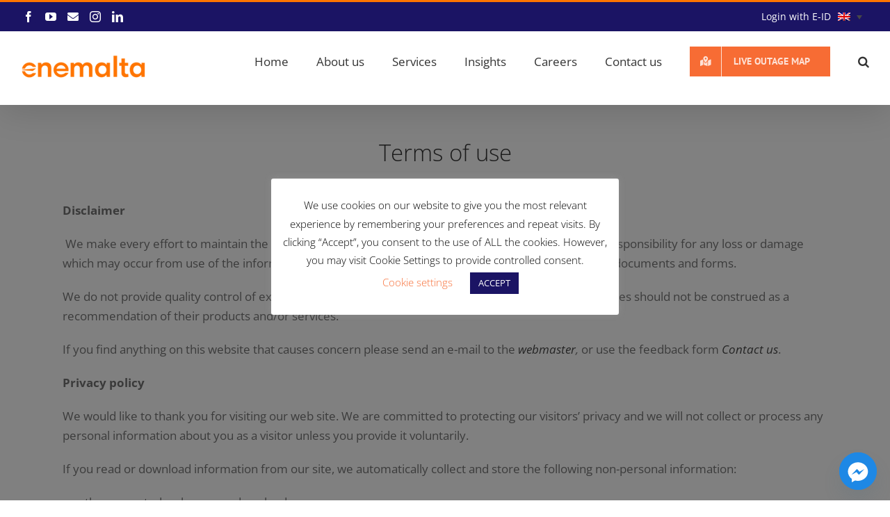

--- FILE ---
content_type: text/html; charset=utf-8
request_url: https://www.google.com/recaptcha/api2/anchor?ar=1&k=6Lc6Jb0fAAAAAPvNvgsFgZ9kcBn0DtVLF9O9jKVe&co=aHR0cHM6Ly93d3cuZW5lbWFsdGEuY29tLm10OjQ0Mw..&hl=en&v=PoyoqOPhxBO7pBk68S4YbpHZ&size=invisible&anchor-ms=20000&execute-ms=30000&cb=y1773s9xls4x
body_size: 48457
content:
<!DOCTYPE HTML><html dir="ltr" lang="en"><head><meta http-equiv="Content-Type" content="text/html; charset=UTF-8">
<meta http-equiv="X-UA-Compatible" content="IE=edge">
<title>reCAPTCHA</title>
<style type="text/css">
/* cyrillic-ext */
@font-face {
  font-family: 'Roboto';
  font-style: normal;
  font-weight: 400;
  font-stretch: 100%;
  src: url(//fonts.gstatic.com/s/roboto/v48/KFO7CnqEu92Fr1ME7kSn66aGLdTylUAMa3GUBHMdazTgWw.woff2) format('woff2');
  unicode-range: U+0460-052F, U+1C80-1C8A, U+20B4, U+2DE0-2DFF, U+A640-A69F, U+FE2E-FE2F;
}
/* cyrillic */
@font-face {
  font-family: 'Roboto';
  font-style: normal;
  font-weight: 400;
  font-stretch: 100%;
  src: url(//fonts.gstatic.com/s/roboto/v48/KFO7CnqEu92Fr1ME7kSn66aGLdTylUAMa3iUBHMdazTgWw.woff2) format('woff2');
  unicode-range: U+0301, U+0400-045F, U+0490-0491, U+04B0-04B1, U+2116;
}
/* greek-ext */
@font-face {
  font-family: 'Roboto';
  font-style: normal;
  font-weight: 400;
  font-stretch: 100%;
  src: url(//fonts.gstatic.com/s/roboto/v48/KFO7CnqEu92Fr1ME7kSn66aGLdTylUAMa3CUBHMdazTgWw.woff2) format('woff2');
  unicode-range: U+1F00-1FFF;
}
/* greek */
@font-face {
  font-family: 'Roboto';
  font-style: normal;
  font-weight: 400;
  font-stretch: 100%;
  src: url(//fonts.gstatic.com/s/roboto/v48/KFO7CnqEu92Fr1ME7kSn66aGLdTylUAMa3-UBHMdazTgWw.woff2) format('woff2');
  unicode-range: U+0370-0377, U+037A-037F, U+0384-038A, U+038C, U+038E-03A1, U+03A3-03FF;
}
/* math */
@font-face {
  font-family: 'Roboto';
  font-style: normal;
  font-weight: 400;
  font-stretch: 100%;
  src: url(//fonts.gstatic.com/s/roboto/v48/KFO7CnqEu92Fr1ME7kSn66aGLdTylUAMawCUBHMdazTgWw.woff2) format('woff2');
  unicode-range: U+0302-0303, U+0305, U+0307-0308, U+0310, U+0312, U+0315, U+031A, U+0326-0327, U+032C, U+032F-0330, U+0332-0333, U+0338, U+033A, U+0346, U+034D, U+0391-03A1, U+03A3-03A9, U+03B1-03C9, U+03D1, U+03D5-03D6, U+03F0-03F1, U+03F4-03F5, U+2016-2017, U+2034-2038, U+203C, U+2040, U+2043, U+2047, U+2050, U+2057, U+205F, U+2070-2071, U+2074-208E, U+2090-209C, U+20D0-20DC, U+20E1, U+20E5-20EF, U+2100-2112, U+2114-2115, U+2117-2121, U+2123-214F, U+2190, U+2192, U+2194-21AE, U+21B0-21E5, U+21F1-21F2, U+21F4-2211, U+2213-2214, U+2216-22FF, U+2308-230B, U+2310, U+2319, U+231C-2321, U+2336-237A, U+237C, U+2395, U+239B-23B7, U+23D0, U+23DC-23E1, U+2474-2475, U+25AF, U+25B3, U+25B7, U+25BD, U+25C1, U+25CA, U+25CC, U+25FB, U+266D-266F, U+27C0-27FF, U+2900-2AFF, U+2B0E-2B11, U+2B30-2B4C, U+2BFE, U+3030, U+FF5B, U+FF5D, U+1D400-1D7FF, U+1EE00-1EEFF;
}
/* symbols */
@font-face {
  font-family: 'Roboto';
  font-style: normal;
  font-weight: 400;
  font-stretch: 100%;
  src: url(//fonts.gstatic.com/s/roboto/v48/KFO7CnqEu92Fr1ME7kSn66aGLdTylUAMaxKUBHMdazTgWw.woff2) format('woff2');
  unicode-range: U+0001-000C, U+000E-001F, U+007F-009F, U+20DD-20E0, U+20E2-20E4, U+2150-218F, U+2190, U+2192, U+2194-2199, U+21AF, U+21E6-21F0, U+21F3, U+2218-2219, U+2299, U+22C4-22C6, U+2300-243F, U+2440-244A, U+2460-24FF, U+25A0-27BF, U+2800-28FF, U+2921-2922, U+2981, U+29BF, U+29EB, U+2B00-2BFF, U+4DC0-4DFF, U+FFF9-FFFB, U+10140-1018E, U+10190-1019C, U+101A0, U+101D0-101FD, U+102E0-102FB, U+10E60-10E7E, U+1D2C0-1D2D3, U+1D2E0-1D37F, U+1F000-1F0FF, U+1F100-1F1AD, U+1F1E6-1F1FF, U+1F30D-1F30F, U+1F315, U+1F31C, U+1F31E, U+1F320-1F32C, U+1F336, U+1F378, U+1F37D, U+1F382, U+1F393-1F39F, U+1F3A7-1F3A8, U+1F3AC-1F3AF, U+1F3C2, U+1F3C4-1F3C6, U+1F3CA-1F3CE, U+1F3D4-1F3E0, U+1F3ED, U+1F3F1-1F3F3, U+1F3F5-1F3F7, U+1F408, U+1F415, U+1F41F, U+1F426, U+1F43F, U+1F441-1F442, U+1F444, U+1F446-1F449, U+1F44C-1F44E, U+1F453, U+1F46A, U+1F47D, U+1F4A3, U+1F4B0, U+1F4B3, U+1F4B9, U+1F4BB, U+1F4BF, U+1F4C8-1F4CB, U+1F4D6, U+1F4DA, U+1F4DF, U+1F4E3-1F4E6, U+1F4EA-1F4ED, U+1F4F7, U+1F4F9-1F4FB, U+1F4FD-1F4FE, U+1F503, U+1F507-1F50B, U+1F50D, U+1F512-1F513, U+1F53E-1F54A, U+1F54F-1F5FA, U+1F610, U+1F650-1F67F, U+1F687, U+1F68D, U+1F691, U+1F694, U+1F698, U+1F6AD, U+1F6B2, U+1F6B9-1F6BA, U+1F6BC, U+1F6C6-1F6CF, U+1F6D3-1F6D7, U+1F6E0-1F6EA, U+1F6F0-1F6F3, U+1F6F7-1F6FC, U+1F700-1F7FF, U+1F800-1F80B, U+1F810-1F847, U+1F850-1F859, U+1F860-1F887, U+1F890-1F8AD, U+1F8B0-1F8BB, U+1F8C0-1F8C1, U+1F900-1F90B, U+1F93B, U+1F946, U+1F984, U+1F996, U+1F9E9, U+1FA00-1FA6F, U+1FA70-1FA7C, U+1FA80-1FA89, U+1FA8F-1FAC6, U+1FACE-1FADC, U+1FADF-1FAE9, U+1FAF0-1FAF8, U+1FB00-1FBFF;
}
/* vietnamese */
@font-face {
  font-family: 'Roboto';
  font-style: normal;
  font-weight: 400;
  font-stretch: 100%;
  src: url(//fonts.gstatic.com/s/roboto/v48/KFO7CnqEu92Fr1ME7kSn66aGLdTylUAMa3OUBHMdazTgWw.woff2) format('woff2');
  unicode-range: U+0102-0103, U+0110-0111, U+0128-0129, U+0168-0169, U+01A0-01A1, U+01AF-01B0, U+0300-0301, U+0303-0304, U+0308-0309, U+0323, U+0329, U+1EA0-1EF9, U+20AB;
}
/* latin-ext */
@font-face {
  font-family: 'Roboto';
  font-style: normal;
  font-weight: 400;
  font-stretch: 100%;
  src: url(//fonts.gstatic.com/s/roboto/v48/KFO7CnqEu92Fr1ME7kSn66aGLdTylUAMa3KUBHMdazTgWw.woff2) format('woff2');
  unicode-range: U+0100-02BA, U+02BD-02C5, U+02C7-02CC, U+02CE-02D7, U+02DD-02FF, U+0304, U+0308, U+0329, U+1D00-1DBF, U+1E00-1E9F, U+1EF2-1EFF, U+2020, U+20A0-20AB, U+20AD-20C0, U+2113, U+2C60-2C7F, U+A720-A7FF;
}
/* latin */
@font-face {
  font-family: 'Roboto';
  font-style: normal;
  font-weight: 400;
  font-stretch: 100%;
  src: url(//fonts.gstatic.com/s/roboto/v48/KFO7CnqEu92Fr1ME7kSn66aGLdTylUAMa3yUBHMdazQ.woff2) format('woff2');
  unicode-range: U+0000-00FF, U+0131, U+0152-0153, U+02BB-02BC, U+02C6, U+02DA, U+02DC, U+0304, U+0308, U+0329, U+2000-206F, U+20AC, U+2122, U+2191, U+2193, U+2212, U+2215, U+FEFF, U+FFFD;
}
/* cyrillic-ext */
@font-face {
  font-family: 'Roboto';
  font-style: normal;
  font-weight: 500;
  font-stretch: 100%;
  src: url(//fonts.gstatic.com/s/roboto/v48/KFO7CnqEu92Fr1ME7kSn66aGLdTylUAMa3GUBHMdazTgWw.woff2) format('woff2');
  unicode-range: U+0460-052F, U+1C80-1C8A, U+20B4, U+2DE0-2DFF, U+A640-A69F, U+FE2E-FE2F;
}
/* cyrillic */
@font-face {
  font-family: 'Roboto';
  font-style: normal;
  font-weight: 500;
  font-stretch: 100%;
  src: url(//fonts.gstatic.com/s/roboto/v48/KFO7CnqEu92Fr1ME7kSn66aGLdTylUAMa3iUBHMdazTgWw.woff2) format('woff2');
  unicode-range: U+0301, U+0400-045F, U+0490-0491, U+04B0-04B1, U+2116;
}
/* greek-ext */
@font-face {
  font-family: 'Roboto';
  font-style: normal;
  font-weight: 500;
  font-stretch: 100%;
  src: url(//fonts.gstatic.com/s/roboto/v48/KFO7CnqEu92Fr1ME7kSn66aGLdTylUAMa3CUBHMdazTgWw.woff2) format('woff2');
  unicode-range: U+1F00-1FFF;
}
/* greek */
@font-face {
  font-family: 'Roboto';
  font-style: normal;
  font-weight: 500;
  font-stretch: 100%;
  src: url(//fonts.gstatic.com/s/roboto/v48/KFO7CnqEu92Fr1ME7kSn66aGLdTylUAMa3-UBHMdazTgWw.woff2) format('woff2');
  unicode-range: U+0370-0377, U+037A-037F, U+0384-038A, U+038C, U+038E-03A1, U+03A3-03FF;
}
/* math */
@font-face {
  font-family: 'Roboto';
  font-style: normal;
  font-weight: 500;
  font-stretch: 100%;
  src: url(//fonts.gstatic.com/s/roboto/v48/KFO7CnqEu92Fr1ME7kSn66aGLdTylUAMawCUBHMdazTgWw.woff2) format('woff2');
  unicode-range: U+0302-0303, U+0305, U+0307-0308, U+0310, U+0312, U+0315, U+031A, U+0326-0327, U+032C, U+032F-0330, U+0332-0333, U+0338, U+033A, U+0346, U+034D, U+0391-03A1, U+03A3-03A9, U+03B1-03C9, U+03D1, U+03D5-03D6, U+03F0-03F1, U+03F4-03F5, U+2016-2017, U+2034-2038, U+203C, U+2040, U+2043, U+2047, U+2050, U+2057, U+205F, U+2070-2071, U+2074-208E, U+2090-209C, U+20D0-20DC, U+20E1, U+20E5-20EF, U+2100-2112, U+2114-2115, U+2117-2121, U+2123-214F, U+2190, U+2192, U+2194-21AE, U+21B0-21E5, U+21F1-21F2, U+21F4-2211, U+2213-2214, U+2216-22FF, U+2308-230B, U+2310, U+2319, U+231C-2321, U+2336-237A, U+237C, U+2395, U+239B-23B7, U+23D0, U+23DC-23E1, U+2474-2475, U+25AF, U+25B3, U+25B7, U+25BD, U+25C1, U+25CA, U+25CC, U+25FB, U+266D-266F, U+27C0-27FF, U+2900-2AFF, U+2B0E-2B11, U+2B30-2B4C, U+2BFE, U+3030, U+FF5B, U+FF5D, U+1D400-1D7FF, U+1EE00-1EEFF;
}
/* symbols */
@font-face {
  font-family: 'Roboto';
  font-style: normal;
  font-weight: 500;
  font-stretch: 100%;
  src: url(//fonts.gstatic.com/s/roboto/v48/KFO7CnqEu92Fr1ME7kSn66aGLdTylUAMaxKUBHMdazTgWw.woff2) format('woff2');
  unicode-range: U+0001-000C, U+000E-001F, U+007F-009F, U+20DD-20E0, U+20E2-20E4, U+2150-218F, U+2190, U+2192, U+2194-2199, U+21AF, U+21E6-21F0, U+21F3, U+2218-2219, U+2299, U+22C4-22C6, U+2300-243F, U+2440-244A, U+2460-24FF, U+25A0-27BF, U+2800-28FF, U+2921-2922, U+2981, U+29BF, U+29EB, U+2B00-2BFF, U+4DC0-4DFF, U+FFF9-FFFB, U+10140-1018E, U+10190-1019C, U+101A0, U+101D0-101FD, U+102E0-102FB, U+10E60-10E7E, U+1D2C0-1D2D3, U+1D2E0-1D37F, U+1F000-1F0FF, U+1F100-1F1AD, U+1F1E6-1F1FF, U+1F30D-1F30F, U+1F315, U+1F31C, U+1F31E, U+1F320-1F32C, U+1F336, U+1F378, U+1F37D, U+1F382, U+1F393-1F39F, U+1F3A7-1F3A8, U+1F3AC-1F3AF, U+1F3C2, U+1F3C4-1F3C6, U+1F3CA-1F3CE, U+1F3D4-1F3E0, U+1F3ED, U+1F3F1-1F3F3, U+1F3F5-1F3F7, U+1F408, U+1F415, U+1F41F, U+1F426, U+1F43F, U+1F441-1F442, U+1F444, U+1F446-1F449, U+1F44C-1F44E, U+1F453, U+1F46A, U+1F47D, U+1F4A3, U+1F4B0, U+1F4B3, U+1F4B9, U+1F4BB, U+1F4BF, U+1F4C8-1F4CB, U+1F4D6, U+1F4DA, U+1F4DF, U+1F4E3-1F4E6, U+1F4EA-1F4ED, U+1F4F7, U+1F4F9-1F4FB, U+1F4FD-1F4FE, U+1F503, U+1F507-1F50B, U+1F50D, U+1F512-1F513, U+1F53E-1F54A, U+1F54F-1F5FA, U+1F610, U+1F650-1F67F, U+1F687, U+1F68D, U+1F691, U+1F694, U+1F698, U+1F6AD, U+1F6B2, U+1F6B9-1F6BA, U+1F6BC, U+1F6C6-1F6CF, U+1F6D3-1F6D7, U+1F6E0-1F6EA, U+1F6F0-1F6F3, U+1F6F7-1F6FC, U+1F700-1F7FF, U+1F800-1F80B, U+1F810-1F847, U+1F850-1F859, U+1F860-1F887, U+1F890-1F8AD, U+1F8B0-1F8BB, U+1F8C0-1F8C1, U+1F900-1F90B, U+1F93B, U+1F946, U+1F984, U+1F996, U+1F9E9, U+1FA00-1FA6F, U+1FA70-1FA7C, U+1FA80-1FA89, U+1FA8F-1FAC6, U+1FACE-1FADC, U+1FADF-1FAE9, U+1FAF0-1FAF8, U+1FB00-1FBFF;
}
/* vietnamese */
@font-face {
  font-family: 'Roboto';
  font-style: normal;
  font-weight: 500;
  font-stretch: 100%;
  src: url(//fonts.gstatic.com/s/roboto/v48/KFO7CnqEu92Fr1ME7kSn66aGLdTylUAMa3OUBHMdazTgWw.woff2) format('woff2');
  unicode-range: U+0102-0103, U+0110-0111, U+0128-0129, U+0168-0169, U+01A0-01A1, U+01AF-01B0, U+0300-0301, U+0303-0304, U+0308-0309, U+0323, U+0329, U+1EA0-1EF9, U+20AB;
}
/* latin-ext */
@font-face {
  font-family: 'Roboto';
  font-style: normal;
  font-weight: 500;
  font-stretch: 100%;
  src: url(//fonts.gstatic.com/s/roboto/v48/KFO7CnqEu92Fr1ME7kSn66aGLdTylUAMa3KUBHMdazTgWw.woff2) format('woff2');
  unicode-range: U+0100-02BA, U+02BD-02C5, U+02C7-02CC, U+02CE-02D7, U+02DD-02FF, U+0304, U+0308, U+0329, U+1D00-1DBF, U+1E00-1E9F, U+1EF2-1EFF, U+2020, U+20A0-20AB, U+20AD-20C0, U+2113, U+2C60-2C7F, U+A720-A7FF;
}
/* latin */
@font-face {
  font-family: 'Roboto';
  font-style: normal;
  font-weight: 500;
  font-stretch: 100%;
  src: url(//fonts.gstatic.com/s/roboto/v48/KFO7CnqEu92Fr1ME7kSn66aGLdTylUAMa3yUBHMdazQ.woff2) format('woff2');
  unicode-range: U+0000-00FF, U+0131, U+0152-0153, U+02BB-02BC, U+02C6, U+02DA, U+02DC, U+0304, U+0308, U+0329, U+2000-206F, U+20AC, U+2122, U+2191, U+2193, U+2212, U+2215, U+FEFF, U+FFFD;
}
/* cyrillic-ext */
@font-face {
  font-family: 'Roboto';
  font-style: normal;
  font-weight: 900;
  font-stretch: 100%;
  src: url(//fonts.gstatic.com/s/roboto/v48/KFO7CnqEu92Fr1ME7kSn66aGLdTylUAMa3GUBHMdazTgWw.woff2) format('woff2');
  unicode-range: U+0460-052F, U+1C80-1C8A, U+20B4, U+2DE0-2DFF, U+A640-A69F, U+FE2E-FE2F;
}
/* cyrillic */
@font-face {
  font-family: 'Roboto';
  font-style: normal;
  font-weight: 900;
  font-stretch: 100%;
  src: url(//fonts.gstatic.com/s/roboto/v48/KFO7CnqEu92Fr1ME7kSn66aGLdTylUAMa3iUBHMdazTgWw.woff2) format('woff2');
  unicode-range: U+0301, U+0400-045F, U+0490-0491, U+04B0-04B1, U+2116;
}
/* greek-ext */
@font-face {
  font-family: 'Roboto';
  font-style: normal;
  font-weight: 900;
  font-stretch: 100%;
  src: url(//fonts.gstatic.com/s/roboto/v48/KFO7CnqEu92Fr1ME7kSn66aGLdTylUAMa3CUBHMdazTgWw.woff2) format('woff2');
  unicode-range: U+1F00-1FFF;
}
/* greek */
@font-face {
  font-family: 'Roboto';
  font-style: normal;
  font-weight: 900;
  font-stretch: 100%;
  src: url(//fonts.gstatic.com/s/roboto/v48/KFO7CnqEu92Fr1ME7kSn66aGLdTylUAMa3-UBHMdazTgWw.woff2) format('woff2');
  unicode-range: U+0370-0377, U+037A-037F, U+0384-038A, U+038C, U+038E-03A1, U+03A3-03FF;
}
/* math */
@font-face {
  font-family: 'Roboto';
  font-style: normal;
  font-weight: 900;
  font-stretch: 100%;
  src: url(//fonts.gstatic.com/s/roboto/v48/KFO7CnqEu92Fr1ME7kSn66aGLdTylUAMawCUBHMdazTgWw.woff2) format('woff2');
  unicode-range: U+0302-0303, U+0305, U+0307-0308, U+0310, U+0312, U+0315, U+031A, U+0326-0327, U+032C, U+032F-0330, U+0332-0333, U+0338, U+033A, U+0346, U+034D, U+0391-03A1, U+03A3-03A9, U+03B1-03C9, U+03D1, U+03D5-03D6, U+03F0-03F1, U+03F4-03F5, U+2016-2017, U+2034-2038, U+203C, U+2040, U+2043, U+2047, U+2050, U+2057, U+205F, U+2070-2071, U+2074-208E, U+2090-209C, U+20D0-20DC, U+20E1, U+20E5-20EF, U+2100-2112, U+2114-2115, U+2117-2121, U+2123-214F, U+2190, U+2192, U+2194-21AE, U+21B0-21E5, U+21F1-21F2, U+21F4-2211, U+2213-2214, U+2216-22FF, U+2308-230B, U+2310, U+2319, U+231C-2321, U+2336-237A, U+237C, U+2395, U+239B-23B7, U+23D0, U+23DC-23E1, U+2474-2475, U+25AF, U+25B3, U+25B7, U+25BD, U+25C1, U+25CA, U+25CC, U+25FB, U+266D-266F, U+27C0-27FF, U+2900-2AFF, U+2B0E-2B11, U+2B30-2B4C, U+2BFE, U+3030, U+FF5B, U+FF5D, U+1D400-1D7FF, U+1EE00-1EEFF;
}
/* symbols */
@font-face {
  font-family: 'Roboto';
  font-style: normal;
  font-weight: 900;
  font-stretch: 100%;
  src: url(//fonts.gstatic.com/s/roboto/v48/KFO7CnqEu92Fr1ME7kSn66aGLdTylUAMaxKUBHMdazTgWw.woff2) format('woff2');
  unicode-range: U+0001-000C, U+000E-001F, U+007F-009F, U+20DD-20E0, U+20E2-20E4, U+2150-218F, U+2190, U+2192, U+2194-2199, U+21AF, U+21E6-21F0, U+21F3, U+2218-2219, U+2299, U+22C4-22C6, U+2300-243F, U+2440-244A, U+2460-24FF, U+25A0-27BF, U+2800-28FF, U+2921-2922, U+2981, U+29BF, U+29EB, U+2B00-2BFF, U+4DC0-4DFF, U+FFF9-FFFB, U+10140-1018E, U+10190-1019C, U+101A0, U+101D0-101FD, U+102E0-102FB, U+10E60-10E7E, U+1D2C0-1D2D3, U+1D2E0-1D37F, U+1F000-1F0FF, U+1F100-1F1AD, U+1F1E6-1F1FF, U+1F30D-1F30F, U+1F315, U+1F31C, U+1F31E, U+1F320-1F32C, U+1F336, U+1F378, U+1F37D, U+1F382, U+1F393-1F39F, U+1F3A7-1F3A8, U+1F3AC-1F3AF, U+1F3C2, U+1F3C4-1F3C6, U+1F3CA-1F3CE, U+1F3D4-1F3E0, U+1F3ED, U+1F3F1-1F3F3, U+1F3F5-1F3F7, U+1F408, U+1F415, U+1F41F, U+1F426, U+1F43F, U+1F441-1F442, U+1F444, U+1F446-1F449, U+1F44C-1F44E, U+1F453, U+1F46A, U+1F47D, U+1F4A3, U+1F4B0, U+1F4B3, U+1F4B9, U+1F4BB, U+1F4BF, U+1F4C8-1F4CB, U+1F4D6, U+1F4DA, U+1F4DF, U+1F4E3-1F4E6, U+1F4EA-1F4ED, U+1F4F7, U+1F4F9-1F4FB, U+1F4FD-1F4FE, U+1F503, U+1F507-1F50B, U+1F50D, U+1F512-1F513, U+1F53E-1F54A, U+1F54F-1F5FA, U+1F610, U+1F650-1F67F, U+1F687, U+1F68D, U+1F691, U+1F694, U+1F698, U+1F6AD, U+1F6B2, U+1F6B9-1F6BA, U+1F6BC, U+1F6C6-1F6CF, U+1F6D3-1F6D7, U+1F6E0-1F6EA, U+1F6F0-1F6F3, U+1F6F7-1F6FC, U+1F700-1F7FF, U+1F800-1F80B, U+1F810-1F847, U+1F850-1F859, U+1F860-1F887, U+1F890-1F8AD, U+1F8B0-1F8BB, U+1F8C0-1F8C1, U+1F900-1F90B, U+1F93B, U+1F946, U+1F984, U+1F996, U+1F9E9, U+1FA00-1FA6F, U+1FA70-1FA7C, U+1FA80-1FA89, U+1FA8F-1FAC6, U+1FACE-1FADC, U+1FADF-1FAE9, U+1FAF0-1FAF8, U+1FB00-1FBFF;
}
/* vietnamese */
@font-face {
  font-family: 'Roboto';
  font-style: normal;
  font-weight: 900;
  font-stretch: 100%;
  src: url(//fonts.gstatic.com/s/roboto/v48/KFO7CnqEu92Fr1ME7kSn66aGLdTylUAMa3OUBHMdazTgWw.woff2) format('woff2');
  unicode-range: U+0102-0103, U+0110-0111, U+0128-0129, U+0168-0169, U+01A0-01A1, U+01AF-01B0, U+0300-0301, U+0303-0304, U+0308-0309, U+0323, U+0329, U+1EA0-1EF9, U+20AB;
}
/* latin-ext */
@font-face {
  font-family: 'Roboto';
  font-style: normal;
  font-weight: 900;
  font-stretch: 100%;
  src: url(//fonts.gstatic.com/s/roboto/v48/KFO7CnqEu92Fr1ME7kSn66aGLdTylUAMa3KUBHMdazTgWw.woff2) format('woff2');
  unicode-range: U+0100-02BA, U+02BD-02C5, U+02C7-02CC, U+02CE-02D7, U+02DD-02FF, U+0304, U+0308, U+0329, U+1D00-1DBF, U+1E00-1E9F, U+1EF2-1EFF, U+2020, U+20A0-20AB, U+20AD-20C0, U+2113, U+2C60-2C7F, U+A720-A7FF;
}
/* latin */
@font-face {
  font-family: 'Roboto';
  font-style: normal;
  font-weight: 900;
  font-stretch: 100%;
  src: url(//fonts.gstatic.com/s/roboto/v48/KFO7CnqEu92Fr1ME7kSn66aGLdTylUAMa3yUBHMdazQ.woff2) format('woff2');
  unicode-range: U+0000-00FF, U+0131, U+0152-0153, U+02BB-02BC, U+02C6, U+02DA, U+02DC, U+0304, U+0308, U+0329, U+2000-206F, U+20AC, U+2122, U+2191, U+2193, U+2212, U+2215, U+FEFF, U+FFFD;
}

</style>
<link rel="stylesheet" type="text/css" href="https://www.gstatic.com/recaptcha/releases/PoyoqOPhxBO7pBk68S4YbpHZ/styles__ltr.css">
<script nonce="ZrZLkIxq77LF4GG8HU4Y1Q" type="text/javascript">window['__recaptcha_api'] = 'https://www.google.com/recaptcha/api2/';</script>
<script type="text/javascript" src="https://www.gstatic.com/recaptcha/releases/PoyoqOPhxBO7pBk68S4YbpHZ/recaptcha__en.js" nonce="ZrZLkIxq77LF4GG8HU4Y1Q">
      
    </script></head>
<body><div id="rc-anchor-alert" class="rc-anchor-alert"></div>
<input type="hidden" id="recaptcha-token" value="[base64]">
<script type="text/javascript" nonce="ZrZLkIxq77LF4GG8HU4Y1Q">
      recaptcha.anchor.Main.init("[\x22ainput\x22,[\x22bgdata\x22,\x22\x22,\[base64]/[base64]/[base64]/[base64]/[base64]/[base64]/KGcoTywyNTMsTy5PKSxVRyhPLEMpKTpnKE8sMjUzLEMpLE8pKSxsKSksTykpfSxieT1mdW5jdGlvbihDLE8sdSxsKXtmb3IobD0odT1SKEMpLDApO08+MDtPLS0pbD1sPDw4fFooQyk7ZyhDLHUsbCl9LFVHPWZ1bmN0aW9uKEMsTyl7Qy5pLmxlbmd0aD4xMDQ/[base64]/[base64]/[base64]/[base64]/[base64]/[base64]/[base64]\\u003d\x22,\[base64]\x22,\x22wpXChMKaSzLDgsOBw4cDw5jDnsKaw7lGV0LDnMKlIwHCq8Kewq50SwZPw7NrLsOnw5DCscOSH1Q4woQRdsO1wr1tCQVqw6ZpYnfDssKpRR/DhmMTc8OLwrrCk8O9w53DqMOIw6Nsw5nDhcK2woxCw6jDv8Ozwo7Cs8O/Rhg2w7zCkMOxw4fDlzwfMT1ww5/DvMOuBH/DoX/DoMO4RlPCvcOTXcKYwrvDt8Ozw7vCgsKZwrtXw5MtwpV0w5zDtmrCh3DDokfDicKJw5PDuARlwqZLQ8KjKsKtC8OqwpPCvsKNacKwwopPK35BDcKjP8Oyw4gbwrZ6R8KlwrA/cjVSw5xlRsKkwrwgw4XDpXlLfBPDs8OVwrHCs8OZBS7CisOnwpUrwrEBw7RAN8OwV3dSH8OAdcKgP8OgMxrCgUEhw4PDp2ARw4BOwowaw7DCsVo4PcOywprDkFg1w6XCnEzCnsKWCH3DqMOjKUhzV0cBDcKlwqfDpV/CjcO2w53DsX/DmcOibgfDhwBEwqN/w75SwrjCjsKcwokKBMKFdBfCgj/CgCzChhDDj2crw4/DssKyJCIgw5cZbMOVwo40c8OXf3h3bMOKM8OVYsOawoDCjG7CkEg+OMOkJRjCgMK6wobDr2ZMwqptGsOoI8OPw4TDgQB8w7XDsm5Ww43CuMKiwqDDr8OEwq3CjWzDijZXw6HCkxHCs8K2KFgRw6fDvsKLLlzCp8KZw5UlM1rDrnDCvsKhwqLCnjs/wqPCvwzCusOhw64awoAXw7vDqg0OPMKlw6jDn0AJC8OPYMKvOR7DvsKsVjzCgsKdw7M7woskIxHCu8OhwrMvc8Ohwr4vbcOdVcOgFsOCPSZhw7sFwpF5w5vDl2vDjxHCosOPwpnChcKhOsK0w4XCphnDrcOWQcOXbWUrGwUKJMKRwrzCkhwJw4LCvEnCoATCkht/wp7DlcKCw6deMmstw77ClEHDnMKtDFw+w6dUf8KRw5o2wrJxw7jDhFHDgGp2w4UzwpsTw5XDj8O7wr/Dl8KOw4wdKcKCw47CsT7DisO0R0PCtVDCpcO9EQ3Ck8K5akHCksOtwp0OIDoWwojDqHA7dsOXScOSwrnClSPCmcKLScOywp/[base64]/DkXQ1w7oCw6d2w7/CoHXCjF9pw5HDoS8fIi/CoWRIwofCqHHCuUDDiMKRSFATw4TCuwjDpgDDocO1wrPCkMK6w4lbwoZqLQrDmzJIw5DCmsKBMsKVwqHChMKvwpI1AsKCDcK8woBZw60deSE0TErDmMOtw6zDvTrCkX/DrGTDuFQOZkAiawnCm8K0aF8Vw5PCjMKNwpRYHcOOwoJZUhrCp2UowonCkMO5wqTDlGE3VSfCpktXwpwhEMOqwr7CoyXDisOiw68jwpc2w752w6Q2woPDisOLw43CiMO6AcKLw6Vpw63CnA4OQcONDsK/w57Di8K+wq/[base64]/CjjbDgsOCeMOvMSjDrcOWwp1JwrtNw5nDiVLDtnxCwokyABjDvQFfNsO2wrzDo24zw7PCjcOTYUI0wrbDqcO/w5zCp8O1XABQwo4JwpzCrSM+SEvDjh3CpsOBw7bCsxYKPMKCH8OXwoHDg3PClE/CpsKiO1k/w7NEN33DhsOTesOuw7XDi2LCtsK8w4oMe11ow6jCjcO6wpEfw4DDvHnDqHnDnwcdw7XDtsKmw7/[base64]/DocK7wqhlT2UVw5ZCw67CuyTCiGAYYzoWHiPCtcKhecKQwotZJ8Oje8KUaTJiRsOWBTM+wrZjw7MPZcKadcOwworCtFPChSE8HMKAwovDgjUSWsKNKMOOWFIWw5PDt8O5Ok/DncKHw6YHchzDrcKJw5ZnecKJaibDoVBZwp1awqXDoMOgRMOJwpTCrMKNwq/CnFlUw7bCvMKdOxDDt8Ohw7dyDcKdPggyCcK6ZcOfw5vDm2QLOMOgU8Oaw6jCsiDCrcOwUcOcJC7CtcKqDMKKw6QncB4YdcKtMcOxw6jCmcKGwpdVWsKAW8Ouw7xDw4jDl8K8NWjDtz8TwqRWJUtfw67DsiDCh8OyTXdAwrAqKX3DvsO2wo/CpcO7wobCiMKLwpbDnxBKwqLCsXvClMK4wqkzZTfDssOvwrHCnMK/wp1rwofDjxIAbUrDrT3Cn3osRn/DpAkhwoPCiR0iJcOJOWNVcsKJwq/DmMOgw4fDpnkdasKQMsOnE8O0w5MLL8K2PcKVwo/DvX/Cg8O5wqFzwp/CoB8cD3rCk8O0wrFDBWsDw519wrcHdMKSw5bCsUIcw7A+HwnDuMKCw5FXw4fDgMKdHsKqQXVsFglGUcOswrnCgcKRez5hwrtBw6bDoMOqw4kbw7bDqjoRw47CsTPCrkvCq8KkwoYLwrjDicOewrAZwpjDlsOHw7LCh8KqQ8OvITrDs1J2wqzCm8KYwpQ8wr/[base64]/[base64]/[base64]/DiMObw57DpcONw5vCqQbCrRwKw7zDoMOLOcOFPivDrFXDgVfCusK4QF4IRHHCs1TDrsKuw4dsZyh7w6TDqxIiQmHCqHHDlQYxRxvCr8O5WcK2FU1PwpB1TMK8w6Q0TGU7d8O0wpDCh8KNFyx2w4/DusK0FWxWCsOLOcOVaibCkHQnwpjDl8KLwo4MIQ/CkMKbJsKRQEzCkCPDlMKJWBZ8OyTCu8K6woh0w588E8K9CcOjwpjCkcOme15JwrxIYcOPCsKEw7zCpWEbM8KYwrFWMAkqIcOfwpDComrDk8OJw6DDisK8w7HCpsO5KsK2Wy8jZE7DvMKHw5cLP8Ojw6XCiG/Ct8Ofw4HCksKuw4LDt8Khw4vCm8KlwoM4w6l3w7HCsMKwfmbDnsOHKipGw65VMx4Pw6vCngjClFLDkcOjw4gpTybCsDM3w4jCskDDscOxacKfZcKaSjjCr8KqelvDpXAZZ8KyTcO7w5Mjw6d/KglXwpF6wrUdQsOmHcKJwpd7GcKsw4/Du8K4L1YDw6hnw4LCszRTw47CrMKhTB3DqMKgw6wGJMObKsKxwq3Dm8OwAcKVQ31hw4kTOMOMI8KWw4zDk1lBwqRyRjNLwo7CsMKAAsOlw4Eew5rDlMKuwqPCuywBE8KiQ8KiODHDvgbCqMOswozDi8KDwpzDrsOFPXZfwpR5VSpxZsOKeyHDhcOkVcKqbsKow77Crk/[base64]/[base64]/Drn1Rw5fDkcKVQ8OHw4/Ds8KZwqPDvMKzwqrDr8K6w5zDgsOGV0UUbRlNwp3DjQwhR8OeOMOkAMOHw4ALwo3DixlVw7UiwoIKwpBAI0YAw5IQf28uPMKxf8O7MEVyw7vDtsOYw6jDqgw/KsOUGBjCjsOZH8KzAknDpMO6wq8KEsOvZsKCw5kiQcO+cMKPw68cwoBdw6zCjsODwrjCs2zDksKmw5J0FMKsP8KDOMK2TGbChsO/Tw4QcCIvw7RPw6vDtcO9wrQcw6/CtzI1w6nDu8OwwqfDi8OWwrrCm8OzD8KgDsOreUshD8OsMcKeU8KHw6MIwoZFYBkSYMKcw5MTc8ORw6DDu8OUwqENISzCiMOKCcKwwpTDsGXDgTcLwpAfwqFuwrYfH8OcQcKMw407Q0HDpnbCvn/CusOlVxt/eilZw5fDmUF6A8KowrJ+wpg1wr/DnhjDrcOYfMKUbcOWPMOewqh+wo0lcTgQbRlTwqc6w4YOw6MBYjXDn8KIUsK6w7REwo7DisKww4fCtT9MwpjCm8KVHsKGwrfCmcKKDXXCtV7Dm8KhwrrDqMK5Y8OWQB/ChcK7wozDslnCh8O7FQPDo8KONn5hw4wPw6jDj3bDqEjDi8K+w7ZHB3rDkE7DtsOnSsKBU8OlY8O2TgLDgXRAwox/WsKfKRRgIVdpwoTDgcKoLjfCnMOow4/DssKSeVY1RjzDhsOHbsOkdgYpL0diwrnCiBl1w6vCucO7KQs6w6zDrsKxwopBw7orw6XDm0xFw4YjMGlOw6TDsMOawqnCo3bChiFjasOmIMOtwrXDtsO1w6UGN0BSQio4UMOMYcK2FMOYIlbCqMOQYsO8BsKgwpvDuz7CuAQXT0U7wpTDncO/ExLCo8KaNUzCmsOmTEPDsRfDhn3DmVzCvcK4w68Pw7/Dl3hdfkbDs8OdTMKGw6pLKVrDkMKdSRxCwq95PAAiSUE8w7vCrMORwr58wp7Cu8OYEcOaCcKWCDfDjcKfIMOZXcONwoBlVAPCisO/SsOtKcOrwqdPDGolwo/Dkwo2TsO1w7PDncKvwossw7LDmidEJRBsLMKCJsK2wrkzwpVbP8KqZGcvwoHCnjHCtWbCvMKHw7nCpMKLwpwaw7hNGcOiw6fCssKkWjrCrjhVwrDDv1FQw5gcUcO6CMKjKBsWwpp2fsOGwr/CusKnPcO8JMKlwoxGb1vCtMKRIsKeR8KxD3JowqR9w6krbsO3wp7CocOkwogiKcKfRWkcwpQZwpbCkSPDgcOAw4UYw63Ct8KYA8K2XMKxZzwNwpNZEXXDpsKDWBNqwqTCusOWWcOzBk/Cnl7CvmABS8K7E8OCFMKxVMOwVMOMYsKzwrTDkE7DrhrDkMORU3rDsgTCosKWWsK0wpXDl8OYw6o/w73ConoDAHPCusKZw7XDnyrDocOrwro3EcOLNsODSMKYw7tLw5/Dqk/[base64]/[base64]/LsOuU8K6N3F2w5DCvXjDhykPw6HCksOgw4FQL8O+AC5xCsK1w5svwrLCk8OXH8KQfBV6w7/DumLDrwg5KznCjsOjwpB9w65RwoHCmkzCrMOnY8OVwq8mNsOxBcKrw7/DmDU9IMO/QkPCpC3DoDAsRMOjw6nDrXg/dsKewrhVKcOaWwnCv8KcNMOzT8OjNjnCoMOhN8OTG38rS2rDn8KaBMKWwogqMGlww6syWcKnwr/DoMOoLMOcwrtdcVrDjUnCl04JKcK8c8Oiw4rDsi3CssKLCcO+N3rCvMOEDEIORD3ChC3CksOpw6rDp3XDoENjw7BZcR44PVBwccKUwq7DuSHCrTvDrcKFw581wo5Rwq0BYcK+dcODw41aLjc+SVbDh3QaQcOfwosZwpPCrcOjSMK9w5/[base64]/DkcKyw4jCh8Ktw5HDkyRZwph/AcKJF8OSw5XClz0owos4EcKaMcOmw7nDvsO4wrsBEcKHwoc0I8KAelRRwpHDs8K+wpTDhAkoFkprSMKwwq/DpjsBw4saXcOIwoBvRcOww6TDvGhtw503wq5bwq4NwpHCpG3CpcKWJj3CgW/DtMKGFmrDpsKaYBPDoMOCWkMuw7PClGXDo8OyVsKDXTPCtsKIw73DnsOGwoXDnHQxamRyG8K3Un0Pwr5bUMOtwrFHFVpLw4TCjx8iOxAow6jDnMOfAMOkw49Ew5orw5kRwp3CgWtrABxtCA1HEW/Ci8ONSwg/JkzDjkXDuj3DisOxE1MfOmMjQ8KWw5zDilwPYgYLw43Co8K+I8O3w7pVXMOOFWM4IH/CrMK6ChzChxs+TcKqw5vCtsK0NsKqH8ODIS/Dh8O0wr/[base64]/wq86wpVzQ2jCsMOJNcOYwpnClcKDccKwccOpLxRnJxtkDylmwrDCozTCnmgoJCHDgMK5e2/DosKefkvCsB1mZsKhSk/[base64]/IMKUZ2zDg8KYeTA1cHhXZMOkB2Esw5xafMK3w4Adwo/Ch0QXw67CksKgw4DDusOHKMKBaT03PBEtSiDDqMOqNEVQB8Old0LCtcKZw4HDqGcbw6DDisOWRhVdw68SOMOPS8KHfG7CgcKGw7hrHETDhsOTbcKDw5AzwqLCgBfCvkDDkQNQw6QlwonDvMOJwrlLAHbDiMOCwqfDpDx2w6DDg8K/WcKDw5TDhgnDi8K2wrrCssOmwrnDt8Otw6jDkVvDocKsw5FqP2FEwrjCusKXw7XDkzsQAx/CnU5ce8K3H8Oew7XDncOwwo9dwqIRPcOSTnDDiQ/DkwPCoMKRIsK1w6RlEMK6ccO8wp3DrMOXMsOLHcKbw4DCoV4UUMKRcj7ClFTDtFzDtUIxw48lHlTCu8Kowo3DrcKvDMKtGsO6QcKhYcKnNGdEw4QtWkxjwqjDucOLCxXDlsK9LsOJwoouwp0BasOUwrrDhMKRI8KNOnHDksKZKQ9Jb2/Cn1gew50pwrfDjsK+R8KDLsKbw45Qw7g7Lk0KPivDpMOtwrfDh8KPY2xuJMObRSYhw6FaMHQ7N8OQRMOVDh/CsXrCpARiwr3ClEDDpyLCk0tYw4dvbxNJH8K3D8KJOSJJOwhdG8Otw6rDlzvDrsOOw4/Dky/CqsKXwogWCUvDv8K8CsKRL3Fhw70hwo/ClsKjw5PCnMKOw4YOScOaw6FJT8OKB11rRGbCiE/[base64]/wqxjWMOywoMxw6dDS8Kuw6Rpw47DintewpnDpcKDdnLCqxhrLADCsMOleMOPw6nCicOdw4szAnXCvsO0w4TCmcK+VcKHNHzCl3hPw71Owo/Cj8KdwqrCgsKOf8Kqw4oswqY7wq7DvcOVS14yXjFqw5MswqMNwrDChMK7w5PDlyLDkW/Dr8K0FgDCksKtG8OFZMOAW8KYZwPDn8O9wpAjwrjCoW4tNynCgcOMw5guUsKBQGDCkFjDh2UpwrlUZDdrwp4uZMKMMGjCsV3Cp8ODwqp7w4A/[base64]/[base64]/w4LCh8OEG05uw57Co8KaZ3cVw7HClx/DpB/CssOWEsO4YAw5w5XCuDnDth/CtRBkw7cOPsOiwrPCgCJTwqtiwrwfRcOow4YOHiTDkGHDncK5wp1YEsOOw49PwrA7woInw6RKwqc5w4DCl8KOAFnClllcw7gswozDrl/DkA9dw75KwqZCw7EgwovDuiYnTsKHdcOow6/CicOAw60nwoXDqsO0wqvDlHc1wqcCw7nDsD3CtiHCkUPCpFnDkMOcw6vDmcKOXGQWw6wWw77DrxXCisKbwo7Dlwd4LlzDhMOIRXEfKsKReCI6wpnDugfCksKHCCjCqsOiLsOMw6/ClMOhwpTDmMK+wqnDl1lDwr06HcKIwpETwolww5/CpyHDlMONLxbCpsOVbX/Dp8OEVVJjCsKSZ8KqwpDDpsOFw7TDnwQ8C1LDs8KMwox4wpnDtlvCusK8w4/DpsOvwrEQw5bDpcKIZQLDlQp0HjzDuAJcw5VTGkvDunHCgcKgaxnDmMKAwo8VDQZEGcO0CsKUw5/DtcKswrTCnmEEUUDCpMKkOsOFwqJZYVrCocKCwq3CrBMhBx3DrsOscMK7wrzCqzROwolKwqDCvsOPesKvw7LCvVrChGA3w5XDhzVFwpjChsKUw7/CrMOpYcO1wrLDmVHCl0/DnHdywpvCjWzCv8KrDHA/TsOnwoDDqSJtIAHDsMOIKcKwwrDDsRHDuMOVFcObPGxXTcKDV8O6ZHMzR8KPDcKRwpHCnsKJwovDuQxJw6RAwr/CksOyI8KPecKvP8OlNcOLV8K1w5/DvULDiEfDrWxsCcKtw57DmcOaw7nDpsKyVsOcwoHCvWMTLjjCuhfDngFrG8KXw5TDlTHDtWVtHMKywrx6wrxzAgPChX0MZ8KOwqjCvsOmw7pke8KpB8Kgwq9pwoYmw7DDn8KOwolfY03Cu8KGwpoPwoZBbMOKUsKEw7vCuicea8OnJ8Kiw63DiMOAaSpvw43Dmy/DqTLDjCxeGVMOOzTDpMO+PiQMwoHCrmzCiUTCkMK2wqLDtcO3cD3CsFHCnhtFUG7Do3LCox7ChMOKBBDDncKIw7/DpkZZw6Bzw4nCgjvCtcKNQcOow7fDm8O8wr7CpxJMw4TDph58worDssKAwqvCmkBnwr/CrirCq8KqLMKgwpfCtU4fwr5oeX3Dh8K2wqEGw6VIckNHw4TCjm5EwrhAwqvDqCcnOg9gw7UEwo/[base64]/[base64]/CvSAmMcOSEcK5wrLDhxrCh8KywqnCocK7woUnIRrCm8KbF28dNMK4w7c0wqU3woXCuwtfwroqw47CqiQJDWc4GlbCuMOAR8KoZAAFw5x4T8OOw5UGbMKxw6Uvw7bDoiQKTcKrSVBUCMKfdy7CsC3Cu8O9Y1HDkho8w6wNeipGw6rDtw/CqQ4OEVRaw7bDoCpKwplkwpZDw5pND8Kfw5PDhFTDs8Oww5/Dg8OPw7AOIcO/wpUDw6YKwplcbMKEAsOzw6DCgsKow7XDhDzCkMORw7XDnMKRw5B0Q24XwpXCgWfDisKDemV2eMKtdAlSwr/Do8O2w5bDtxZbwpsLwoZvwpbDrsK7N1Yjw77DjMOwHcO/[base64]/[base64]/EgXCmcKswoVfwo8oO8OfPcKlwqRxwpk5w4BUw47CqQrCosOTY27DpjZXw6PDhcOHw5leMxHDkMKsw550wphTQTrCl3Z/w6HClnZfw7Myw4LCjjzDpcKqZD4twqgjwpU6WMKXw4Faw4nCvsKRDxBvQW8qfQVbJQnDosORB39Vw4jDjcOMw4fDvcOpw4w6w5rDnMO0w6jCmsOtFG92w6NiWMOLw4nDnSvDocO7wrE5woZnPsOkD8KEWVzDrcKUw4LCpEoqMh0yw5gGesKcw5TCncOVIEFCw45/[base64]/DucOvecOAWxs9wqXDgGNpwrxtY8K/TS7CmMKYw4DDmMO+w5bDmcKTCcKNWcKqw5/CnxnDv8KBw5MNOW9mwpnCncOBdsKKKcKnFcKwwqoMOmsyeC0GZn/DugXDplTCvMKowrbDjUvDqsOSXsKhKcOoOhQdwrUOPE4FwoI8wqvCj8O0wrp4UEDDm8OWwpXCnmfDn8OowrpjTcOSwrwzIMOsZhvCpydIwo9WSWXDkj/DiiHCqMOybMKgE1bCv8Oqw7bDvRVrw4LCs8OwwqDClMOBb8KzC19zBcKFw6c7HxDDpgbCiVTDlMK6OVVgw4pTVE46AMKIwrrDrcOBLxTDjB8XHH8LFGXChkkiH2XDk07Dt0l/[base64]/CocOqS8KTw4cqw7nDmsORw6lQOcOSN8OCw5rCnAVtMRnDrmTCglvDnsOVXsObIXknwoQqKFjCscOcAsKSwrVwwpQhw7cawozDrcKiwrjDhU0/HXDDi8Ohw47DqMKLwqvDtShlwpFLw6zDnHnCh8OvfMK8wpPDpMOaX8OvS3ozFsKpwo3DkA3DqMKZd8KTw4tTwpcQwqTDjMKzw7vDtlfCt8KQFMK4wp/DkMKPbMKfw4lsw4gTw7QoNMKlwocuwpA4bxLCgxDDvsOUccOlw6bCqmzCsw8bUV7DoMK1w7rDvMO4w4/Cs8OowoXDlBvCjmUVwq5ww5vCr8KhwrrDusKIwoXChxfCosO+KVRhNSpCwrTDug/DlcO2XMOmB8Opw7LCjsOwPMKIw6zCt3bDhsOwQcOqHRXDnnU8wpt/[base64]/[base64]/R8KgwrDCugjChwHDhHTDh8KTUcOxa8KYY8KrPsOEw6pUw47DusKbw6nCoMOBw7LDscOOVzsqw70kXMOdB3PDusOtfhPDmW4zEsKbEsKfMMKNwp17w6Qlw7pEw5xJBVNEXQzCujk+wo3DosKCXg/Dlw7DrsOQwo14wrXDnEjDrcOzLsKDGj8GAsOTacO3KRjCrFfCtV1WPsOdw4zCjcKzw4nDuQ/DvsKiw7DDq0fCql58w78swqIuwqNuwq/DqMKGw5DCkcOjwog5XBMwMTrCksO8wrdPesK9U0Mvw5s8w7XDlsKxwpY7w4lcw6rCk8Odw6zDmMOXw7YrPQ/Dn0nCs0MPw5YYwr5Dw7PDgWAew7ccRcKMXcOfwrjCkwYObsKgL8K2wpA/w7IIw4lUwrbCuEYAwqsyKBgVdMOyaMO3w57DsVhNBcObHnMLL2hsTC87w5/[base64]/wo8xCGfDhhzCrBQ0UQ1hw5HCucOMwo/[base64]/DlB/CswvCmcKYwqo/[base64]/DsMKXwohOwr7DhFPDpCZew7ElTcO6wqVbw65IBMOHUXAURHEycMOIaGFCVMKqw69QYhXDqBzCoAsPQjQtw6rCtsO6RsKfw7k/[base64]/[base64]/DpwfCoywIw4k1w5kQFcO4wqJEI8OQw7EaLcOCw6xFeXc2aFFkwrbCl1EIWSnDl00kW8KjbgMUNn5jdzVRGMO1woXCocOAw4cvw6ZfQsOlM8OOwrYCwqfDu8ODIzExIz/Dj8Orw45LTcOzwrPCh0R7w5fDoDnCqsKnDMKtw4w+GFEbKSNlwrlpeEjDvcK2PsOOVMOfdcK2wpzDqMOGeHp4ODvCkMOqYXHCrH/DoBIyw6ReQsO9wp1AwoDCm2Rzw7PDicKDwqxxJMKVwoPClVrDssK5w4hFBy4AwqHCi8OmwqbCkQQvcUkvLkXChcKdwoPCgsO2wr96w7Itw4TCsMOhw5Vbak3CmFPDoj9JCX3Dg8KKBMKMPUp/w5DDgGgACQjCoMKnw4IoS8KrNhF/ZlhVwrFswpbClcO1w6fDtgY0w4/CpMOKw6DCnxoSaQ9vwrTDjUl5wqIWEcK/[base64]/CuMO/MMK2I21FNgDDoMK5K3HDncKZKnjDiMOefcO5wqwgwqFbXxTCosKKwqbCvsOUw4XCvMOuw7fCgsOowoHCnMKXR8OIbQXDgW3Ck8OWccOswrRfRClINRrDuw0eW23Clm4Bw4UlJ3hRNsKlwrXDvMOiwrrCg1TCtWXCgl8jZ8OtJ8OtwqVCCjzCj3FHwptWwoLCv2RLwp/[base64]/DnGs9f8O+TMK3WcK5w5AMwq7Do3U8GMO3w5/Cu1QuSsONwovDq8OFK8K7w43CnMOgw5JwIF9VwpMvLMKWw4PCuD07wrLDtmnCih7CvMKWw58SLcKUwoRCDjVtw4XCrl1/Ti8zZ8KSVcOZdlfCg3DCpGUuFRURw67CvngOccK2DsOrNRHDgUsDbMKXw7B+b8Orwr10Z8K/wrbCrjADWnM3HT1eOsKCw63Du8KYbcKaw6xlw7vCijvCnw9zw5/Cn3LCkcKEwqRHwq3DmGfCpkIlwo1iw7LDmgYGwrYCw5nCtXvCswVVDiRyEj57wqDCp8OMMsKFYj9LT8KpwoTDkMOqw7zCs8OTwo8vJRTDlD4Cw5YXRsOFwpnDoELDnsKhw6AOw5bDk8KWUzfCgMKEw5PDimYgKkvChMK/[base64]/DSoTwos4NyDDhgtIwrTDjsO8acKqH8OCKMKbwpHCnMORwp4Gw51pQl/DrWpGEWMIw749XsKswq5Vwp3CijFEAsO1P3hKGsO9w5HDsw5Iw45pDVXCtRnCgg3CtErDncKfcMKwwrUnHR1Ew558wqojwptla0zCosOHWBDDkDBABMK6w4/[base64]/[base64]/[base64]/DqcOsNTk7SsKBY8Kkw58hw4bDpcOCw55EDXYnC2QsN8KOO8KbY8OpP0DDn3rDgF7Ci31pWzh6woIjEnbDiR4JNsKgw7Q4LMO8wpdOw7FTw7HCqsKVwoTClDTDuUXCkSRVw60vwpnDr8O9wojCtBcJw77DggrCq8KVwrEew6nCp0TDqypWN04dOC/CocKUwqgDw7zDklHDjcO8wq1Hw4XDkMKTZsKRD8OJPwLCoxB9w7fCncO1wqvDhcOWAsKqFTlNwrpOQl3ClMOmw7VNwprDnlLDvWjDkMOue8Otw5kSw5NYQEXCpkfCmwZIbEHCk3/DtsKaFjTDi3pvw4LChsOGw7HCkHQ7w5FBEnzCoCtcw5jDk8OpX8KrbygbP2vCgnvCncOHwq3DosOTwrPDn8OAw5NHw6vCssOmXxAkwopEwrHCvy/[base64]/[base64]/VTTCkcOrwogTNRjDksO9AMOSe1LCj2vCjsOmc1INA8KqFMK2BDgEY8OQJ8OgfsKaEMOqKSYZPkUPWMOxLAdVSmbDoVRFw69GWyVRQ8K3bWTCohF3wqF2w7ZxW3Qtw6LCp8K0RkBHwpRYw4VWwpHDl33DlQ/Dr8KcUyzCokjDkMOWIMKkw4oofsKgAxnDqcKdw57DgRjDlXrDq3wmwqXCkBjCssOJZcO3fzl6Q3jCtMKQwqJ9w7V9w5oSw5LDucO1U8Kia8Oew7NQaAJ8fsOgaVAowrYLMmUrwr4VwoJESh0eJQhzwpXDuSzDnU/[base64]/DgcKew6dywrtVw6vCtMOpw650w6oJw7Ipw5TCi8KYwrHDiyHCjcOZBWDDuELCh0fDog/CjcKdHcK7QcKRw6jClsK7SS3CgsOew78lSmnCpMOTRMKzdMOWS8K2fhPCuwPDsSHDmSwLPlZfIUtkwq5Zw7/CjxTDq8KVflUrNQXDkcKYw4QUw6AFVwDCl8Kuwq3Dv8Ocwq7CjibCvMKOw48FwpvCu8KNwqR7JxzDqMKyb8KGGcKrasKBM8KvKMKYYgsCaB7CkhrCl8OJQHXDu8K9w6/[base64]/wqpJbG9ww7fChihVdWPDsWnCrMOiw7s1w5/DpsOSM8OkwrADwqXCijVgworDgUHDiyJ1w4E6w6hOYsK9YsO/c8Kowr9Ww7rCt15FwpTDqCdNw7kKw6JNIsKNw4EPJ8KZccOPwp9fCsKFIU3Co1XDkcKdw7QTKsOFwq7DvXjDkMK7e8OTKMKhwoN/[base64]/Cq8KBOAU5CMKVw6YNL8OcNjd/wp/ClsOnwrAwbcOrb8OCwrk3w6BeQsO4w6kZw7/CtMOEA0bClMKrw5tMwqJhw5XCmMKfKlUZDsOTH8KiDHXDo1nDocKXwrcYwqFkwofCjGQZM2zClcKrw7/Dm8KHw6TCtjw1FEAIw4glw7XCsW1/CGHCjXLDucOQw6bDkS3DmsOKDX3CjsKFaAnDhcOTwpQAdMOzw6PCmgnDncKvK8KoVMOcwoLCi2fCksKXTMO9w77DjBV/w5BNVcKewpLCgmEhwpFlwr3CqmbCswcOw73DlXDCgCdRCMKUGU7Cv3FoZsKeM35iI8KTFcKQagLCjgHDgcOkSVhBw6hbwrESNMK8w7TCrMK6SH3CrcOOw5cdwrUJwrhifDrCi8Kkw70/[base64]/CmcOGw7rDpMK0aG/DssKYQzxow4TCjBA1wo4HWAVkw4DDvcOJw4rDkcOkesKOwoHDmsOKcMOnDsOMA8O1w6kqS8OHb8KIF8OyQEPCkV7DkljClMOmYDzCusKBJmLDl8OeScKoY8OAR8OxwpzDu2jDoMOOwog8KsKMTMOHIV4EWsOMw7/[base64]/CgVXDtMOhEVtUw5oBwrhcwpjCnMK/w5dFQgRRB8KFQisswowWfcKDA0fCuMOvw5N8wrnDuMO0S8KRwp/CkmbCsEpawpTCp8O7w7/DjArDuMOxwrHCi8OEL8KYGsK2K8KvwofDmMObO8Kww7nCicO6wowhSDrCtmfDsm9Lw5x0KsO9w71fDcOYwrMJMMKZGcOgwoAgw6ZAeA7CkMK4ZjzDtQrCswPDlsKGLMOpw60cwpvDt09SGhp2w5ZvwrV9csOxZhTDnUU4ITLCqMK2woR4AMKgbMK/[base64]/[base64]/GAxvbnANCsKuM0Ucw5gWw7PColI1NBLCry/DkcKgJnsWwpNcwqp8KsOALkwgw5TDlMKDwrxow5XDkmTCusOtLUggVTQKw6U8Q8Kiw7vDlB5lw7HCqyhUczzDmsOkwrDCo8O2wp8mwq/DhCJawofCrMOZGcKgwoEjwpHDgTTDhMOLOCN0RsKLwp4mbWwCw5UdOlAVNcOuHcOYw4DDncOxLy88OWsoJcKQw4Vbwq99aG/CkRcsw5TDuXICw6cYw7LCnkUafH3Cp8Oew55Pb8O2wprCjijDisO5wr3DscO9SMOdw5nCrVkpwr9FQ8Otw5LDi8OXP2w5w4/CinHDhcKuKz3DiMONwpHDpsO4wrTDu0nDjcK6w4TCoWJdKmwyFjhFK8K8M3gfcRxkKwvCpQ7DgUJ8w6TDgQshJcO8w5AZwpPCqQTDoQDDp8Kkw6tAK1ByZsO9YiPCqsKPKhLDm8ORw7FPwqskB8Kpw4tnRMOpNil/YcOTwpvDq21Qw7XCnDXDjm3CslbDv8Obwopcw7rCjhrDrAh3w6UKwq7Dj8OMwowQUXrDl8OZdRpWb31XwqxMCXfDv8OMSMKYI08ewoJuwpFRIMKzT8OXwoTDlMKkw6PCvQUIV8OJAVrCtnpQNSAvwrNOEEYZVcKNE2cdb1poUGxHRSoPSsOzEAoGwrbCv3PCt8Okw70/wqHDvD/DgSF5YMKrwoLCkmBFUsKbHkfDhsO0wqcnwovCgn1aw5TDisOQw47Do8OGYMKbwoLDplxuDcOZwp9BwrI+wognI1g8OmwNK8KlwoPDoMKlMMOqwrHCm0Jew7/Cu0Ybwp18w60cw5kYf8ONNcOqwrI6S8OiwoMbVBcLwr8ONFVLwrI1PsO4wrvDowHDicKEwp/DpjXCrgTCpMOhP8OnfcKrwqwSwocnNcKCwr8nRMKawrEFwofDhi/[base64]/wpnChkduwprCqi8EDAVzw5pwGsKzwr/ClTbDgXjDtMOLw5Eswrg2c8K2w6vCmSIUw54ELEdcw45CDSthT1ldw4RKXsKBS8K0KnQNe8KiaCzCgUXCpQXDr8KcwpXCgsKwwqJQwroxZMO1TcKvDio/wrhJwqtVKTXDrcOgcl98wpHCjlbCuTLDnmHCiEvCpMOlw6xGwpd/w4Q0RD3ComXDrxvDusOLTAQzasKkcX5hRx7Dpzk2DyPDlWUeJsKtwogfAWcfVDbCocKCNlIhwqvDhRLCh8Kuw5QYMC3DocOIOn/DnRcHWMK4SmI4w6PDlnXCoMKQw7pWwqQ9HsOkN1DCjMKrwqNDcl/DpMKQRlTDusKSUMO4w4/Cnxk+w5DCr3Zaw4oCM8OjFWDCt1TDnTfCp8KPOMO0wpsiWcOrcMOGJsO6AsKaZ3zCimZvcMKOP8KDWB5wwr/DqsObwoZJLcOvUGLDlMO3w7/CoXIrbsO7wrJIw5Mpw7DCnTw8JsK3wrdLP8Okwq0nVkFOwq/DrcKFEMKmwoLDncKDecK/[base64]/DvsKDwo/[base64]/CnHhqYsKWwrPDmnXDtcKZFTQiWkrCpRlWw4NCWMK1w6/DnBBUwrYiwpXDrV3CjAfCr2zDksKmwroNIMKtI8Ogw7tWwrbCvBnDoMOWwobDhcOANMOGWsKAPhgPwpDCjGfCqEDDhXxuw6NYwrvCisOpw5EBCcKxccKIw7/Cv8KsJcK0w77CigbCoHHDpWLCp1J0woJEecKrwq5HU3V3wojDoEk8RnrDvnPCpMONV2tNw7/ClHnDoSM/[base64]/w6zChcKhBcOywoNUF8Ofw7TCgcK9woh4w5fCocOTwrLDqMKsf8OUezbCkcONw6XCpzDDiQ7DmMKNw6PDgh5bwokyw5Z7w6PClsOJX1l3XB3CscO8ay3CncKrw6HDhnhvw4bDm0/DhMKdwrbCgxDCqhweOXAxwqTDuEfCk0VBD8OdwpYvCjDDqQ49RsKOwprDt0ViwpnCisOVdDLDjWzDtcKARsOxYUPDgcOEE2wLRmxdfVZAwqvCjDPCghd/w5zCqzDCq0BgH8KywqHDgXrDsXQQw6zDhMOfPhbCnMOIfsKECU87SxfDhw1MwpkCw6XDnT3DkgARwpPDisOzbcORO8KFw43DoMKEwrpVCMKQccKiPkLDsDXDpGJpVwfCg8K4woUqVl5Ew4vDki4oZy7CtkU/DMOoQBNWwoDCujfDq0p4w713wq9LID3DjMKFCVcNEiF3w5TDnDBrwrnDh8KhbgfCpMK9w7HDkm/DgWHCicKRwozCmsKWw6Uvb8O1w4nDkUXCvULCq3/[base64]/Di8KTwr7ChUkvUH7CrFJ9AMKAw7LDssKPwp7CvlrDsxYSR3kbKWtWU1fDhBDDicKJwobCgMK5MsOSw7LDicKGfG3DvEfDpUnDu8O7CsOAwozDpMKSw4jDgMKVAn9vwqxKwpfDuXt/[base64]/[base64]/JcKpNcKvwrxANcOiPMKJAMOyP8OARsOUwofCtwNjwrxxUMK3cW4aAMKFwp3CkjLCtjBQw5PCjnrDgMK6w5rDlh/CqcOKwpvCssKHaMOCNyfCoMOMD8KeARIVBGxoQArCk2MewqDCvnPDgUjCnsOzEMOYcUoZBGHDkMOTw5IgAS7Cj8O1wqvDoMKEw6EvLsKbwqBTa8KCMMOBVMOew7/DqMO0B3PCsjFwLk8/wrcYdMKJdClETsOSwpXDkMOgwrQlZcOiw7PClnY8w4TCp8Kmw73Do8KBw6pvw4bCkgnDnlfCocOJw7XCmMOBw47CtcOuwo/[base64]/Dq8OUTsOvPcOxeEzCp8K9wqsrwppGwqN5SMOcw5F8w4HCpMKSDMO6KkTCuMOuw4zDhcKBXsOmB8OdwoMSwpwZV0E3wonClsKBwp/CgGrDmcOCw6c8w6XDkHLCjjYrOcOXwoHDlj8VA0HCmnoZHcKxLMKKPsKUU3rDoxIUwo3CpMO5GGbCpm1zUMOZIcOJwqkdEl/DthEXwrfCqRUHwobDkhZAccKJQcOiWl/CpsO2w6LDiwPDm38HJMOrw4HDscO9D3LCpMKjPsOVwqozJEfCgmZxw77DoyNXw5c2w7EFwoPCr8KSwrfDrjMzworDqQshH8KzAFc4ecOVWUtDwqsNw6o0DT7DiUXCpcOpw4VIw7/DksKKw4EGw65ywqxuwrvCqMONdcOjBRtHETrCjcK0wrEvw7/CjMKGwqhlVx9KW0A7w4JVTcOYw7d3f8KcbDBVwofCsMO/[base64]/[base64]/w64/OxxOw5o5cMOXwpXDucO9a1Q9CwPDhcKiw6LDi2nCuMOxVcK1CG7DssKjEXjCuBcSHwBGfsKgwofDusK+wrbDnhESLMKpPGDCmG4Iw5RuwpnCicKOXl8\\u003d\x22],null,[\x22conf\x22,null,\x226Lc6Jb0fAAAAAPvNvgsFgZ9kcBn0DtVLF9O9jKVe\x22,0,null,null,null,1,[21,125,63,73,95,87,41,43,42,83,102,105,109,121],[1017145,420],0,null,null,null,null,0,null,0,null,700,1,null,0,\[base64]/76lBhnEnQkZnOKMAhnM8xEZ\x22,0,0,null,null,1,null,0,0,null,null,null,0],\x22https://www.enemalta.com.mt:443\x22,null,[3,1,1],null,null,null,1,3600,[\x22https://www.google.com/intl/en/policies/privacy/\x22,\x22https://www.google.com/intl/en/policies/terms/\x22],\x22dKLjV1n/uPkYp9SDJCALVm3QxmEjLbCSq0/EFDobgi0\\u003d\x22,1,0,null,1,1769065678363,0,0,[79,180,244,134],null,[213,37,22],\x22RC-ardZ9JLNNXpWwg\x22,null,null,null,null,null,\x220dAFcWeA7H7qtWoS0rAoRDzPuE1v4kGgPBZr0JBXTXWizfOaQYcZctCYz19XLtI0VGSGYeBxY69iMHt-h5uI6O3_WGF--HauDylw\x22,1769148478393]");
    </script></body></html>

--- FILE ---
content_type: text/css
request_url: https://www.enemalta.com.mt/wp-content/plugins/sidecar-decision-tree/decisiontree_local_style.css?ver=d17a8e1d123ace8029c20eec7b492cd6
body_size: 530
content:
/* 
            __            __       __                  __                         __                     __    __                         __         
        .--|  .-----.----|__.-----|__.-----.-----.    |  |_.----.-----.-----.    |  |--.--.--.    .-----|__.--|  .-----.----.---.-.----. |  |_.--.--.
        |  _  |  -__|  __|  |__ --|  |  _  |     |    |   _|   _|  -__|  -__|    |  _  |  |  |    |__ --|  |  _  |  -__|  __|  _  |   ___|   _|  |  |
        |_____|_____|____|__|_____|__|_____|__|__|    |____|__| |_____|_____|    |_____|___  |    |_____|__|_____|_____|____|___._|__||__|____||___/ 
                                                                                       |_____|                                                       
                    ||||||||||||||||||||||||||||||||||||||||||||||||||||||||||||||||||||||||||||||||||||||||||||||||||||||||                         
                    ||||This is decision tree! A plugin for WordPress.  Find out more at http://sidecar.tv/decision_tree||||                         
                    ||||||||||||||||||||||||||||||||||||||||||||||||||||||||||||||||||||||||||||||||||||||||||||||||||||||||                                
*/

        .decision_tree_area .ui-state-active{            
            background: #2E618D;
            border-color: #000000;
            border-left-style: inset;
            color: #ffffff;
        }
        .decision_tree_area .ui-state-default{            
            background: #428bca ;
            border-color: #357ebd ;
            color: #ffffff ;
            min-width: 100px ;
            background: #428bca ;
        }
       .decision_tree_area  .span.ui-button-text{
            color: #ffffff;
        }
        .decision_tree_area .ui-state-hover   {
            background: #2E618D;
        }    
        .decision_tree_area .ui-button{
            margin-bottom: 10px;
        }
        .decision_tree_area .ui-widget{
            font-size: 14px;
        }
        .dt_display_subtext{
      display: none;font-size:12px;
            font-family: Verdana,Arial,sans-serif;
            margin-bottom: 10px;
        }
        .decision_tree_area .answer-success {
            color: #ffffff;
            background-color: #5cb85c;
            border-color: #4cae4c;
        }
        .decision_tree_area .answer-restart {
            color: #ffffff;
            background-color: #5a8fad;
            border-color: black;
        }
        .decision_tree_area_donated  a {
            font-size: .8em;
            outline: 0px none;
            border: 0px none;
            text-decoration: none !important;
            color: #767676;
            
        }
		
		.container
{
    text-align: center;        
}
        
        .dt_button{

            font-size:16px;
            margin-bottom: 14px;
            min-width: 48%;
            min-height: 190px;
            line-height: 32px;
            border-radius: 20px;
            border: 0px solid #d3d3d3;
            font-family: Verdana,Arial,sans-serif;
            text-decoration: none;
            display: inline-block;
            position: relative;
            padding: 10;
            cursor: pointer;
            vertical-align: middle !important;
            text-align: center;
            overflow: visible;           
            padding: 1em 1em;  
	    color: #ffffff; 


         float:left;
    
        width: 250px;
        height: 100px;
        background: #8bc34a;
    
        margin: 1%;


        }

.dt_button_power_cut{
            font-size:16px;
            margin-bottom: 14px;
            min-width: 48%;
            min-height: 200px;
            line-height: 32px;
            border-radius: 20px;
            border: 0px solid #d3d3d3;
            font-family: Verdana,Arial,sans-serif;
            text-decoration: none;
            display: inline-block;
            position: relative;
            padding: 10;
            cursor: pointer;
            vertical-align: middle !important;
            text-align: center;
            overflow: visible;           
            padding: 1em 1em;  
	      color: #ffffff; 
	      float:left;
            width: 250px;
            height: 310px;
        	 background: #8bc34a;    
        	 margin: 1%;


        }
        .dt_radio_answer, .dt_radio_answer_nolink{
            color: #ffffff;
            background: #8bc34a;
            border-color: #4cae4c;
        }
        .dt_radio_answer_nolink{
            cursor: default;
        }
        .dt_radio_choice:hover{
            background-color: #6d6d6d;
        }
       .decision_tree_area 
       .dt_display_question{display: none;} 
       .dt_display_title  {
        display: none;    
        font-size: 1.2em;
        padding: 3px 0 6px 0;
        color: #767676;
       }

       .ui-dialog {
           z-index: 1000;
       }